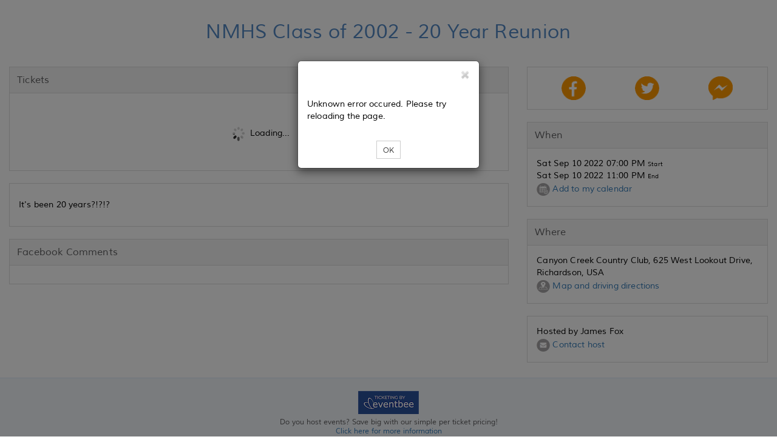

--- FILE ---
content_type: text/html;charset=UTF-8
request_url: https://www.eventbee.com/v/nmhs-class-of-2002-20-year-reunion/event?eid=246404535
body_size: 6143
content:
<!DOCTYPE html PUBLIC "-//W3C//DTD HTML 4.01 Transitional//EN">
<html lang = "en">
<head>
<script>
if((location.host.indexOf('eventbee') > -1) || (location.host.indexOf('volumebee') > -1)){
	if(location.href.indexOf('www') == -1)
		location.href = 'https://www.' + window.location.href.substring(window.location.protocol.length+2);
	else if(location.protocol != 'https:')
		location.href = 'https:' + window.location.href.substring(window.location.protocol.length);
}
var serverAddress = 'https://www.eventbee.com/';
</script>
<!-- Google and LinkedIn tag managers -->
<!-- Google tag (gtag.js) -->
<script async src="https://www.googletagmanager.com/gtag/js?id=AW-10780906946"></script>
<script>
  window.dataLayer = window.dataLayer || [];
  function gtag(){dataLayer.push(arguments);}
  gtag('js', new Date());
  gtag('config', 'AW-10780906946');
</script>   
<!--  LinkedIn Insight Tag -->   
<script type="text/javascript"> _linkedin_partner_id = "6106468"; window._linkedin_data_partner_ids = window._linkedin_data_partner_ids || []; window._linkedin_data_partner_ids.push(_linkedin_partner_id); </script>
<script type="text/javascript"> (function(l) { if (!l){window.lintrk = function(a,b){window.lintrk.q.push([a,b])}; window.lintrk.q=[]} var s = document.getElementsByTagName("script")[0]; var b = document.createElement("script"); b.type = "text/javascript";b.async = true; b.src = "https://snap.licdn.com/li.lms-analytics/insight.min.js"; s.parentNode.insertBefore(b, s);})(window.lintrk); </script>
<noscript> <img height="1" width="1" style="display:none;" alt="" src="https://px.ads.linkedin.com/collect/?pid=6106468&fmt=gif" /> </noscript>
<title>NMHS Class of 2002 - 20 Year Reunion</title>
<link rel="icon" href="https://d10sjcptbl6vkd.cloudfront.net/images/favicon.ico" type="image/x-icon" />
<link rel="shortcut icon" href="https://d10sjcptbl6vkd.cloudfront.net/images/favicon.ico" type="image/x-icon" />
<meta name="viewport" content="width=device-width, initial-scale=1.0, maximum-scale=10.0, user-scalable=yes" />
<meta http-equiv="Content-Type" content="text/html; charset=UTF-8" />
<meta http-equiv="Content-Language" content="en" />
<meta name="robots" content="index, nofollow" />
<meta name="Keywords" content="NMHS Class of 2002 - 20 Year Reunion - Richardson" />
<meta name="Description" content="NMHS Class of 2002 - 20 Year Reunion, 625 West Lookout Drive - Richardson" />
<meta property="og:url" content="https://www.eventbee.com/event?eid=246404535" />
<meta property='og:image' content="https://d10sjcptbl6vkd.cloudfront.net/images/home/share_eventbee.jpg" />
<meta property="og:type" content="Event" />
<meta property="og:title" content="NMHS Class of 2002 - 20 Year Reunion" />
<meta property="og:description" content="625 West Lookout Drive - Richardson" />
<meta name="twitter:card" content="summary_large_image" />
<meta name="twitter:site" content="@eventbee" />
<meta name='twitter:image' content="https://d10sjcptbl6vkd.cloudfront.net/images/home/share_eventbee.jpg" />
<meta name='twitter:title' content="NMHS Class of 2002 - 20 Year Reunion" />
<meta name='twitter:description' content="625 West Lookout Drive - Richardson" />
<meta property='fb:app_id' content="48654146645" />
<script>
	document.write('<link rel="canonical" href="'+window.location.href+'" />');
</script>
<script type='application/ld+json'>
{
"@context": "http://www.schema.org",
"@type": "WebSite",
"name": "NMHS Class of 2002 - 20 Year Reunion",
"alternateName": "NMHS Class of 2002 - 20 Year Reunion",
"url": "https://www.eventbee.com/event?eid=246404535"
}
</script>

<style>
#seating_layout_table {
		background-size: contain !important; 
	}
</style>

</head>
<input type='hidden' name='trackcode' id='trackcode' value='null'/><input type='hidden' name='discountcode' id='discountcode' value=''/><input type='hidden' name='ticketurlcode' id='ticketurlcode' value='null'/><input type='hidden' name='context' id='context' value='EB'/><input type='hidden' name='referral_ntscode' id='referral_ntscode' value=''/><input type='hidden' name='waitlistId' id='waitlistId' value=''/><input type='hidden' name='googleAnalyticCode' id='googleAnalyticCode' value='UA-60215903-1'/><input type='hidden' name='fbPixelCode' id='fbPixelCode' value=''/><input type='hidden' name='deviceId' id='deviceId' value=''/><input type='hidden' name='deviceType' id='deviceType' value=''/><script src='https://www.eventbee.com/home/js/i18n/en_US/regprops.js?id=17'></script><script>var servadd='http://www.eventbee.com/', fbavailable=false; window.fbAsyncInit = function() { fbavailable=true; FB.init({appId: '48654146645', xfbml: true, version: 'v17.0'});/*FB.AppEvents.logPageView();*/}; (function(d, s, id){var js, fjs = d.getElementsByTagName(s)[0]; if (d.getElementById(id)) {return;} js = d.createElement(s); js.id = id; js.src = '//connect.facebook.net/en_US/sdk.js'; fjs.parentNode.insertBefore(js, fjs); }(document, 'script', 'facebook-jssdk'));</script><input type='hidden' name='registrationsource' id='registrationsource' value='regular'/><input type='hidden' name='venueid' id='venueid' value='0'/><input type='hidden' name='isseatingevent' value='NO' id='isseatingevent'/><input type='hidden' name='fbsharepopup' id='fbsharepopup' value='Y'/><input type='hidden' name='nts_enable' id='nts_enable' value='N'/><input type='hidden' name='nts_commission' id='nts_commission' value='0'/><input type='hidden' id='login-popup' name='login-popup' value='N'/><input type='hidden' name='fbappid' id='fbappid' value='48654146645'/><input type='hidden' name='eventstatus' id='eventstatus' value='CLOSED'/>
<script type='text/javascript' language='JavaScript' src='https://d3slxyu0cebjsi.cloudfront.net/pj/home/jQuery'></script>
<input type='hidden' name='img' id='logoImage_' value='https://d10sjcptbl6vkd.cloudfront.net/images/home/share_eventbee.jpg'/>
<script type='text/javascript' src='https://d3slxyu0cebjsi.cloudfront.net/pj/atw/jquery-1.12.3.min'></script>
<script type='text/javascript' src='https://d3slxyu0cebjsi.cloudfront.net/pj/atw/angular.min'></script>
<script type='text/javascript' src='https://d3slxyu0cebjsi.cloudfront.net/pj/atw/angular-route.min'></script>
<script type='text/javascript' src='https://d3slxyu0cebjsi.cloudfront.net/pj/atw/angular-animate.min'></script>
<script type='text/javascript' src='https://d3slxyu0cebjsi.cloudfront.net/pj/atw/angular-sanitize.min'></script>
<script type='text/javascript' src='https://d3slxyu0cebjsi.cloudfront.net/pj/atw/bootstrap.min'></script>
<script type='text/javascript' src='https://d3slxyu0cebjsi.cloudfront.net/pj/atw/jquery.tooltipster'></script>
<script type='text/javascript' src='https://d3slxyu0cebjsi.cloudfront.net/pj/atw/jquery.PrintArea'></script>
<script type='text/javascript' src='https://d3slxyu0cebjsi.cloudfront.net/pj/atw/bootbox.min'></script>
<script type='text/javascript' src='https://d3slxyu0cebjsi.cloudfront.net/pj/atw/angularEventPage.v4'></script>
<script type='text/javascript' src='https://d3slxyu0cebjsi.cloudfront.net/pj/atw/filters'></script>
<script type='text/javascript' src='https://d3slxyu0cebjsi.cloudfront.net/pj/atw/services'></script>
<script type='text/javascript' src='https://d3slxyu0cebjsi.cloudfront.net/pj/atw/controllers.tickets.v11'></script>
<script type='text/javascript' src='https://d3slxyu0cebjsi.cloudfront.net/pj/atw/controllers.rsvp.v5'></script>
<script type='text/javascript' src='https://d3slxyu0cebjsi.cloudfront.net/pj/atw/ics_tz.v2'></script>
<script type='text/javascript' src='https://d3slxyu0cebjsi.cloudfront.net/pj/atw/controllers.profile.v1'></script>
<script type='text/javascript' src='/angularTicketWidget/customJsCss/controllers.payment.js?id=28'></script>
<script type='text/javascript' src='https://d3slxyu0cebjsi.cloudfront.net/pj/atw/controllers.confirmation.v4'></script>
<script type='text/javascript' src='https://d3slxyu0cebjsi.cloudfront.net/pj/atw/app.v14'></script>
<script type='text/javascript' src='https://d3slxyu0cebjsi.cloudfront.net/pj/atw/paypalX_min' ></script>
<script type='text/javascript' src='https://seal.godaddy.com/getSeal?sealID=NVWu6PFkDsxAjkyLnVuI60pWgpqh4SRo3mlfoHSPjcEHprez8Nf5vp'></script>
<script type='text/javascript' src='https://d3slxyu0cebjsi.cloudfront.net/pj/atw/razorpay.checkout'></script>
<script type='text/javascript' src='https://d3slxyu0cebjsi.cloudfront.net/pj/atw/onlinesessions_reg.v7'></script>
<script type='text/javascript' src='https://d3slxyu0cebjsi.cloudfront.net/pj/home/timeZoneList'></script>
<link rel='stylesheet' type='text/css' href='https://d10sjcptbl6vkd.cloudfront.net/css/atw/bootstrap.min.css'/>
<link rel='stylesheet' type='text/css' href='https://d10sjcptbl6vkd.cloudfront.net/css/atw/fontAwesome.css' />
<link rel='stylesheet' type='text/css' href='https://d10sjcptbl6vkd.cloudfront.net/css/atw/tooltipster.css'/>
<link rel='stylesheet' type='text/css' href='https://d10sjcptbl6vkd.cloudfront.net/css/atw/style.css'/>
<link rel='stylesheet' type='text/css' href='https://d10sjcptbl6vkd.cloudfront.net/css/atw/globalStyles.css'/>
<link rel='stylesheet' type='text/css' href='https://d10sjcptbl6vkd.cloudfront.net/css/atw/eventPageStyles.v3.css'/>
<link rel='stylesheet' type='text/css' href='https://d10sjcptbl6vkd.cloudfront.net/css/atw/eventpagecustom.css'/>
<link rel='stylesheet' type='text/css' href='https://d10sjcptbl6vkd.cloudfront.net/css/event/default.v3.css'/>
<body>
<div id="fb-root"></div>
<div id="rootDiv" style="position:relative;min-height:100vh;padding: 0 0 120px;">
<div><!-- container -->
<div class="header">
		<div></div></div>
	<div style="clear:both;"></div>
	<div class="widgets">
		<div class="col-sm-12 col-md-12 col-xs-12" id='single_widgetsSeating'><div class="single" id="single_widgets"></div></div>
		<div class="col-sm-12 col-md-8 col-xs-12" id="wide_widgetsSeating"><div class="wide" id="wide_widgets"></div></div>
		<div class="col-sm-12 col-md-4 col-xs-12" id="narrow_widgetsSeating"><div class="narrow" id="narrow_widgets"></div></div>
		<div class="col-md-12 col-sm-12 col-xs-12" id="singleBottom_widgetsSeating"><div class="single" id="single_bottom_widgets"></div></div>
	</div>
<!-- Footer start -->
<div style="clear:both;"></div>
<div class="text-center footer-style">
<table align="center" cellpadding="0" cellspacing="0" width="100%">
    <tbody><tr>
	    <td valign="middle" style="text-align:center;background-color: #F3F6FA;width: 100%;padding: 0px;margin: 0px;">
		<hr style="background-color:#F3F6FA;height: 1px;border-top: 1px solid #dce8f9;padding:0px;margin:0px !important"></hr>
	    
	    <div style="padding-top:20px;">
			<a href="https://www.eventbee.com" target="_blank" title="Ticketing By Eventbee">
				<img src="https://d10sjcptbl6vkd.cloudfront.net/images/home/en-us/ticketing_by_eventbee.png" border="0" alt="Ticketing By Eventbee">
			</a>
		</div>
		
		<div class="footer-cont">
			<div style="padding-top:6px;">Do you host events? Save big with our simple per ticket pricing!</div>
			<div style="padding-bottom:20px;">
				<a href="https://www.eventbee.com/" target="_blank">
					Click here for more information</a>
			</div>
		</div>
	    
		</td>
	</tr></tbody>
</table>
</div>
<!-- Footer end -->
</div>
<div id="modalPopUp" class="modal text-left" role="dialog" style="display: none;top: -50px;">
  <div class="modal-dialog">
    <div class="modal-content">
      <div class="modal-header"><button type="button" class="close" data-dismiss="modal"><img src="https://d10sjcptbl6vkd.cloudfront.net/images/home/close.png"></button><h4 class="modal-title"></h4></div>
      <div class="modal-body" id="mailto"></div>
    </div>
  </div>
</div>
<div class="modal" id="attendeekey_popup" style="display: none;">
   <div class="modal-dialog">
      <div class="modal-content">
         <div class="modal-header modal-no-bottom">
            <button type="button" class="close " id="close-top" onclick="closeAttendeeKeyPopup();" >
            	<img src='https://d10sjcptbl6vkd.cloudfront.net/images/home/close.png' alt='close'>
            </button>
         </div>
         <div class="modal-body"></div>
         <div class="modal-footer" style="border-top: 0;">           
         </div>
      </div>
   </div>
</div>
<span  id="back_to_top"></span>
<!-- this popup will open for attendee app in mobile browser start. reopen when attendee app live-->
<!--<div class="modal" id="mobileredirect" style="display: none;">
	<div class="modal-dialog modal-sm">
		<div class="modal-content">
			<div class="modal-header modal-no-bottom">
	            <button type="button" class="close" id="close-top" onclick="closeAppPopup();"><img src='https://d10sjcptbl6vkd.cloudfront.net/images/home/close.png' alt='close'></button>
         	</div>
         	<div class="modal-body">
         		<div class="text-center"> Do you want to open this in APP</div>
         	</div>
         	<div class="modal-footer" style="text-align: center; border-top: 0px solid #e5e5e5;">
            	<button type="button" class="btn btn-sm btn-font" onclick="launchApp();">Ok</button>
            	<button type="button" class="btn btn-sm btn-font" onclick="closeAppPopup();">No</button>
         	</div>
		</div>
	</div>
</div>-->
<!-- this popup will open for attendee app in mobile browser end-->
<script>
var layout_type='event';
var isRecurring='N';
var isRSVP='N';
var os_key='';
var timeZone='SystemV/CST6CDT Central Time (DST)';
var isSeating = document.getElementById('isseatingevent').value;
var fullWidth = "Y";
var lang_name = 'en-us';
var domain_name = 'https://www.eventbee.com';
var stage='final';
var evtInfo = {
		stage : stage,
		status : 'CLOSED'
};
var eventid=246404535;
var single_widgets = [{"eventTitle":""}];
var wide_widgets = [{"tickets":"Tickets"},{"description":""},{"fbcomments":"Facebook Comments"}];
var narrow_widgets = [{"socialLikes":""},{"when":"When"},{"where":"Where"},{"organizer":""}];
var single_bottom_widgets = [];
var singleWidgets = {"eventTitle":"<div class=\"text-center\">NMHS Class of 2002 - 20 Year Reunion<\/div>"};
var wideWidgets = {"tickets":"<div ng-app=\"ticketsapp\" class=\"leftboxcontent\" ng-cloak>\t\t<div class=\"row-centered test-arrow margin-right-left\" ng-show=\"menuTitles\" >\t<ul>\t\t<li ng-class=\"css\"><a id=\"tickets\" >\t\t\t<i class=\"fa fa-ticket steps-icon\" aria-hidden=\"true\"><\/i> \t\t\t<span class=\"hide-on-small ticket_\" ng-bind-html=\"ticket_reg_flow_wordings.tickets\"><\/span>  \t\t<\/a><\/li>\t\t<li ng-class=\"css1\"><a id=\"registration\" > \t\t\t<i class=\"fa fa-user steps-icon\" aria-hidden=\"true\"><\/i> \t\t\t<span class=\"hide-on-small ticket_profile\" ng-bind-html=\"ticket_reg_flow_wordings.profile\"><\/span> \t\t<\/a><\/li>\t\t<li ng-class=\"css2\"><a id=\"payment\" > \t\t\t<i class=\"fa fa-credit-card steps-icon\" aria-hidden=\"true\"><\/i> \t\t\t<span class=\"hide-on-small ticket_payment\" ng-bind-html=\"ticket_reg_flow_wordings.payment\"><\/span> \t\t<\/a><\/li>\t\t<li ng-class=\"css3\"><a id=\"confirmation\" > \t\t\t<i class=\"fa fa-check steps-icon\" aria-hidden=\"true\"><\/i> \t\t\t<span class=\"hide-on-small ticket_confirmation\" ng-bind-html=\"ticket_reg_flow_wordings.confirmation\"><\/span>\t\t<\/a><\/li> \t<\/ul>\t<\/div>\t<div id=\"leftList\"> \t\t<div class=\"alert alert-warning row\" role=\"alert\" ng-show=\"showTimeoutBar\">\t\t\t<div class=\"col-xs-6\" style=\"padding-left: 10px;\"><a href=\"javascript:;\" ng-click=\"back()\">{{backLinkWording | removeTags}}<\/a><\/div>\t\t\t<div class=\"col-xs-6\" style=\"padding-right: 10px;\">\t\t\t\t<span class=\"pull-right\">{{template.global_time_left}}: {{ timeRemaining | timeRemainingFormatter }}<\/span>\t\t\t<\/div>\t\t<\/div><br>\t\t<div ng-view><\/div>\t<\/div>\t<div id=\"backgroundPopup\" style=\"height: 918px; width: 100%; display: none;\"><\/div>\t<div id=\"attendeeloginpopup\" class=\"ticketunavailablepopup_div\" style=\"display:none;\"><\/div>\t<div class=\"modal\" ng-show=\"timeOutBg\">\t\t<div class=\"modal-dialog modal-sm\">\t\t\t<div class=\"modal-content\">\t\t\t\t<div class=\"modal-header modal-no-bottom\">\t\t\t\t\t<button type=\"button\" class=\"close\" ng-click=\"cancelTimeOut();\" id=\"close-top\"><img src=\"https://d10sjcptbl6vkd.cloudfront.net/images/home/close.png\" alt=\"close\"><\/button>\t\t\t\t<\/div>\t\t\t\t<div class=\"modal-body\">\t\t\t\t\t<div class=\"text-center\">{{template.global_time_out}}<\/div><br>\t\t\t\t\t<div class=\"text-center\"><button type=\"button\" class=\"btn btn-default btn-sm\" ng-click=\"tryAgain();\">{{template.global_try_again}}<\/button><\/div>\t\t\t\t<\/div>\t\t\t\t<div class=\"modal-footer\" style=\"text-align: center;border-top: 0px solid #e5e5e5;\"><\/div>\t\t\t<\/div>\t\t<\/div>\t<\/div>\t<div ng-show=\"timeOutBg\" class=\"modal-backdrop fade in\"><\/div>\t\t<!-- error alert messages start -->\t<div class=\"modal\" id=\"error_messages\" style=\"display:none;\" >\t\t<div class=\"modal-dialog modal-sm\">\t\t\t<div class=\"modal-content\">\t\t\t\t<div class=\"modal-header modal-no-bottom\"><button type=\"button\" class=\"close\" ng-click=\"closeError();\" id=\"close-top\"><img src=\"https://d10sjcptbl6vkd.cloudfront.net/images/home/close.png\" alt=\"close\"><\/button><\/div>\t\t\t\t<div class=\"modal-body\"><div id=\"error_messages_html\"><\/div><\/div>\t\t\t\t<div class=\"modal-footer\" style=\"text-align: center; border-top: 0px solid #e5e5e5;\">\t\t\t\t\t<button type=\"button\" class=\"btn btn-default btn-sm\" ng-click=\"closeError();\">{{template.ok}}<\/button>\t\t\t\t<\/div>\t\t\t<\/div>\t\t<\/div>\t<\/div>\t<!-- error alert messages start --><\/div>","description":"<p>It's been 20 years?!?!?<\/p>","fbcomments":"<div class=\"fb-comments\" data-numposts=\"5\" data-colorscheme=\"light\" data-href=\"https://www.eventbee.com/event?eid=246404535\" data-width=\"100%\"><\/div>"};
var narrowWidgets = {"socialLikes":"<table style=\"width: 100%;\"><tr><td class=\"text-center\"><a class=\"facebook_action\" data-type=\"feed\" title=\"Facebook\">\t<img src=\"https://ebeeresources.s3.amazonaws.com/images/home/help/share_facebook.png\" style=\"width: 40px; cursor: pointer;\" onclick=\"openFbShareSend('feed');\" alt=\"Facebook share\"><\/a><\/td><td class=\"text-center\"><a id=\"twitter_action\" title=\"Twitter\"> \t<img src=\"https://ebeeresources.s3.amazonaws.com/images/home/help/share_twitter.png\" style=\"width: 40px; cursor: pointer;\" onclick=\"openTwitter('https://twitter.com/intent/tweet?text=Check+out+NMHS+Class+of+2002+-+20+Year+Reunion+https%3A%2F%2Fwww.eventbee.com%2Fevent%3Feid%3D246404535+via+%40eventbee+%23FlatFeeTicketing');\" alt=\"Twitter\"><\/a><\/td><td class=\"text-center\"><a  class=\"facebook_action\" data-type=\"send\" title=\"Send\"> \t<img src=\"https://ebeeresources.s3.amazonaws.com/images/home/help/share_messenger.png\" style=\"width: 40px; cursor: pointer;\" onclick=\"openFbShareSend('send');\" alt=\"Facebook send\">                        <\/a><\/td><\/tr><\/table><input type=\"hidden\" value=\"$details\" id=\"evtDetails\"/>","organizer":"Hosted by James Fox <br/><a href=javascript:contactMgr()><img src=\"https://d10sjcptbl6vkd.cloudfront.net/images/home/help/email.png\" border=\"0\" class=\"help-icon\" alt=\"email\" /> Contact host <\/a><span id=\"conMgr\" style=\"display: none;\">Contact host<\/span>","where":"<table width=\"100%\" cellpadding=\"0\" cellspacing=\"0\"><tr><td >Canyon Creek Country Club, 625 West Lookout Drive, Richardson, USA<br/><div><img src=\"https://d10sjcptbl6vkd.cloudfront.net/images/home/help/viewmap.png\" border=\"0\" class=\"help-icon\" alt=\"view map\" /><a href=\"https://maps.google.com/maps?q=625 West Lookout DriveRichardsonTXUSA\" target=\"_blank\"> Map and driving directions<\/a><\/div><\/td><\/tr><\/table>","when":"<table width=\"100%\"  cellpadding=\"0\" cellspacing=\"0\"><tr><td><div>Sat Sep 10 2022 07:00 PM <font size=\"1\">Start<\/font><\/div><div>Sat Sep 10 2022 11:00 PM <font size=\"1\">End<\/font><\/div> <\/td><\/tr><tr><td><img src=\"https://d10sjcptbl6vkd.cloudfront.net/images/home/help/addcal.png\" border=\"0\" class=\"help-icon\" alt=\"Cal\" /><a href=javascript:addToMyCalendar(\"calendarlinks\") > Add to my calendar <\/a><script>function addToMyCalendar(id){var dis=document.getElementById(id);dis.style.display=dis.style.display==\"none\"?\"block\":\"none\";if(dis.style.display==\"block\" && regEventICalData==undefined) addToCalenderForRegEvent();}<\/script><div id=\"calendarlinks\" style=\"display: none; margin: 10 5 10 5;\"><a id=\"add_cal_ics\" href=javascript:downloadRegEventICSFile()><img src=\"https://d10sjcptbl6vkd.cloudfront.net/images/home/help/ical.png\" alt=\"iCal\"  border=\"0\" class=\"help-icon\" /> iCal<\/a><br/><a id=\"add_cal_google\" href=javascript:openGoogleYahooCal(\"gcal\")><img src=\"https://d10sjcptbl6vkd.cloudfront.net/images/home/help/google.png\" alt=\"Google\"  border=\"0\" class=\"help-icon\" /> Google<\/a><br/><a id=\"add_cal_yahoo\" href=javascript:openGoogleYahooCal(\"ycal\")><img src=\"https://d10sjcptbl6vkd.cloudfront.net/images/home/help/yahoo.png\" alt=\"Yahoo\"  border=\"0\" class=\"help-icon\" /> Yahoo!<\/a><\/div><\/td><\/tr><\/table>"};
var singleBottomWidget = {};
var isCustomDomainEvt = 'No';
var dyna_include_html_version = '82';
var ang_js_rootscope = "";
// this script will open popup for attendeeapp in mobile browser start. reopen when attendee app live.
/*try{
	function launchApp(){
		var token=(+new Date())+''+(Math.floor(Math.random() * 100000)+1);
		var data = JSON.stringify(eventDetailsList);
		location.href="ebattendeebetaapp://?token="+token+"&eid="+eventid+"&data="+data;
		setTimeout(function() {
			$.ajax({
				url : '/hybrid/iscustomurlsupport',
				type: 'POST',
				data : {'token' : token},
				success : function(t){
					var res=t;
					if("Yes" == res.trim()){}else{
						alert("Can't able to open the Attendee App");
					}
				},
				error :function(t){
					
				}
			});
		}, 10000);
	}
	function isAppSupport(){
		if('final' != stage) return false;
		if(evtInfo.status != 'ACTIVE') return false;
		if('YES' == eventDetailsList.isseatingevent)return false;
		return true;
		
	}
	if(isAppSupport() && navigator.userAgent.match(/Android/i)
			 || navigator.userAgent.match(/webOS/i)
			 || navigator.userAgent.match(/iPhone/i)
			 || navigator.userAgent.match(/iPad/i)
			 || navigator.userAgent.match(/iPod/i)
			 || navigator.userAgent.match(/BlackBerry/i)
			 || navigator.userAgent.match(/Windows Phone/i)
			 ){
		
		$("#mobileredirect").show();
	}
	function closeAppPopup(){
		$("#mobileredirect").hide();
	}
}catch(err){}*/
// this script will open popup for attendeeapp in mobile browser end.
</script>
<script type='text/javascript' src='https://d3slxyu0cebjsi.cloudfront.net/pj/atw/display'></script>
</div>
</body>
</html>

--- FILE ---
content_type: text/css
request_url: https://d10sjcptbl6vkd.cloudfront.net/css/atw/globalStyles.css
body_size: 2707
content:
.small {
    font-size: 10px;
    font-weight: lighter;
    overflow: hidden;
}
hr {
    border: 0;
    height: 1px;
    background-color: transparent;
    /* background-image: -webkit-linear-gradient(left, rgba(0,0,0,0), <%=border%>, rgba(0,0,0,0)); 
    background-image:    -moz-linear-gradient(left, rgba(0,0,0,0), <%=border%>, rgba(0,0,0,0)); 
    background-image:     -ms-linear-gradient(left, rgba(0,0,0,0), <%=border%>, rgba(0,0,0,0)); 
    background-image:      -o-linear-gradient(left, rgba(0,0,0,0), <%=border%>, rgba(0,0,0,0)); */ 
}
#subForm{
    background-color:#fff;
}
.profile-style{
	width: 50%; 
	margin-bottom: 15px;
}
.profile-style .input-group-addon{
	font-size: 12px;
}
.profile-style select{
	line-height: 2;
}
/* new chages start */
.groupTickets .left-first-space {
	padding-left:30px;
    /* padding-left: 5px;
    margin-left: -8px; */ 
}
i.fa-plus-square,
i.fa-minus-square {
    cursor: pointer;
}
.cut {
    text-decoration: line-through;
    color: #a94442;
    font-size: .95em;
}
.cutname {
    text-decoration: line-through;
}
@media print {
	div.for-print-footer {
	    position: fixed;
	    bottom: 0;
	}
}
/* popup close top button start */
#close-top{
    margin: 0px;
}
.modal-no-bottom{
    border: 0px;
}
/* popup close top button end */
/* text-box title start */
.animate-show,
.animate-hide {
  -webkit-transition:all linear 1s;
  -moz-transition:all linear 1s;
  -ms-transition:all linear 1s;
  -o-transition:all linear 1s;
  transition:all linear 1s;
}
.animate-show.ng-hide-remove,
.animate-hide.ng-hide-add.ng-hide-add-active {
	opacity: 0;
	display: block !important;
}
.animate-hide.ng-hide-add,
.animate-show.ng-hide-remove.ng-hide-remove-active {
	opacity: 1;
	display: block !important;
}
.question-title{
	#font-weight: bold;
}
/* text-box title end */
/* confirmation page ticket start */
.no-padding-th th{
    padding: 0px !important
}
.no-padding-td td{
    padding: 10px 0px !important
}
/* confirmation page ticket end */
/* group ticket title start */
.form-control{
	height: 30px;
    #border-radius: 0px;
}
.content-header{
    font-family: Montserrat ultra Light;
    text-transform: uppercase;
}
.header-padding{
	margin-bottom: 15px;
}
.sub-module{
	#border-left: 4px solid #ddd;
    padding: 0px 40px 0px 40px;
    #border-right: 4px solid #ddd;
}
.active .grand-total{
    font-weight: bold;
    padding-top: 10px;
    padding-bottom: 10px;
}
#no-bottom .modal-footer{
    border: 0px;
    text-align: center;
    padding-top: 0px;
}
#no-bottom .modal-header{
    border-bottom: 0px;
    padding-bottom: 0px;
}
/* For top menu start */
.test-arrow> ul {
    width:100%;
    text-align: center;
    font-size: 14px;
} 
.test-arrow> ul li {
    display: inline-block;
	height: 35px;
    line-height: 35px;
    width: 25%;
   # margin: 0 -3px 0 -2px !important;
     margin:0 -2px 0 -3px !important;
    #text-indent: 15px;
    position: relative;
    border:0px solid #FFFFFF;
    #margin: 0 -2px 0px 0 !important;
}
.test-arrow> ul li:before {
    border-style:solid;
    border-width: 18px 0 17px 18px;
    content: " ";
    height: 0;
    left: 0px;
    position: absolute;
    width: 0;
    z-index: 0
}
.test-arrow ul{
    margin-bottom:0px !important;
    padding:0px 0px 0px 0px;
}
.test-arrow> ul li:first-child:before {
    border-color: transparent;
}
.alert {
    padding: 5px;
    margin-bottom: 0px;
    border: 1px solid transparent;
    border-radius: 0px;
}
.test-arrow> ul li a:after {
    border-style: solid;
    border-width: 18px 1px 17px 18px;
    content: " ";
    height: 0;
    position: absolute;
    right: -16px;
    width: 0;
    z-index: 10;
    top: 0px;
}
.margin-right-left {
    margin: 0px -18px 0px -17px;
}
.test-arrow > ul {
    font-size: 12px;
    text-align: center;
    width: 100%;
}
.test-arrow> ul li.active a {
    z-index: 100;
}
.test-arrow> ul li a {
    display: block;
    border-top: 0px;
    border-left: 0px;
    border-right:transparent;
}
.test-arrow> ul li a:hover {
    #background: red;
}
.test-arrow> ul li a:hover:after {
	#border-color: transparent transparent transparent red; 
}
.test-arrow > ul li a:last-child :after{
	border-color:transparent;
}
.test-arrow li:last-child a::after,
.test-arrow li:last-child a::before{
    content: none;
}
.steps-icon{
    font-size: 18px !important;
    position: relative;
    top: 8px;
}
ul > li> a{
    height: 35px;
}
#frame  ul li{
	margin: 0 -1px 0 -3px !important;
}
@media only screen and (max-width : 1648px) {
	.steps-icon{
	    display:none;
	}
}
@media only screen and (max-width : 1424px) {
	.steps-icon{
    	display:none;
	}
}
@media only screen and (max-width : 1200px) {
	.steps-icon{
    	display:none;
   	}
}
@media only screen and (max-width : 992px) {
	.steps-icon{
	    display:none;
	}
}
@media only screen and (max-width : 768px) {
	.hide-on-small{
		#display:none;
		#font-size:10px;
	}
	.steps-icon{
		display:none;
	}
	.groupTickets .left-second-space{
		padding-left: 30px
	}
}
@media only screen and (max-width : 540px) {
	.hide-on-small{
    	display:none;
   	}
   	.steps-icon{
   		display:block;
    	font-size:16px;
   	}
   	.groupTickets .left-second-space{
		padding-left: 30px
	}
}
@media only screen and (max-width : 480px) {
	.hide-on-small{
		display:none;
	}
   	.steps-icon{
    	display:block;
    	font-size:18px;
   	}
   	.profile-style{
		width: 90%;
	}
	.groupTickets .left-second-space{
		padding-left: 30px
	}
}
@media only screen and (max-width : 320px) {
	.hide-on-small{
		display:none;
	}
	.steps-icon{
		display:block;
		font-size:18px;
	}
	.profile-style{
		width: 90%;
	}
	.groupTickets .left-second-space{
		padding-left: 30px
	}
}
/* For top menu end */
.date-btn{
    border: 1px solid #ddd;
    border-radius: 10px;
    color: #333;
    cursor: pointer;
    font-size: 10px;
    line-height: 30px;
    margin: 10px;
    padding: 5px 0;
}
.date-btn-active{
	border:1px solid #ddd;
	background-color: #f5f5f5;
	color:#000;
}
.date-btn:hover, .date-btn:active,.date-btn:focus{
	border:1px solid #ddd;
	background-color: #f5f5f5;
	color:#000;
}
.date-btn:hover:active:focus{border:1px solid #ddd;
	background-color: #f5f5f5;
}
.alert-warning{
	background-color: #f3f6fa;
}
@media only screen and (max-width: 500px) {
   #tkt_rec_dates .col-xs-6{
   		width:100% !important;
   }   
}
.btn{
	border-radius: 0px;
	text-transform: uppercase;
	font-family: Montserrat Light;
}
.global-btn{
	font-family: Montserrat Light;
    background-color: #428bca;
    border-color: #357ebd;
    color: #fff;	
    text-transform: uppercase;
    font-weight: 500;
    border-radius: 0px;
    font-size: 12px;
    padding: 16px 36px;
}
.global-btn:hover,
.global-btn:focus,
.global-btn:active,
.global-btn.active{
    color: #fff;
    background-color: #3276b1;
    border-color: #285e8e;
	-webkit-transition: all .3s;
    -moz-transition: all .3s;
    transition: all .3s;
}
.global-btn[disabled]{
	background-color: #5388C4;
    border-color: #386ba4;
}
.btn-font{
    font-size: 12px;
    color: #fff !important;
    background-color: #428bca ;
    border-color: #357ebd;
    box-shadow:0px;
    font-family: Montserrat Light;
	-webkit-transition: all .3s;
    -moz-transition: all .3s;
    transition: all .3s;
}
.btn-font:HOVER,
.btn-font:active,
.btn-font:focus,
.btn-font.active {
	background-color: #3276b1;
    border-color: #285e8e;
	color: #fff;
	background-image: none;
	outline: 0;
	-webkit-box-shadow: none;
	box-shadow: none;
	-webkit-transition: all .3s;
    -moz-transition: all .3s;
    transition: all .3s;
}
.btn-font-gray{
    font-size: 12px;
    color:#666 !important;
    border: 1px solid #ddd;
    background-color: #F5F5F5;
    box-shadow:0px;
    transition: all 0.5s;
}
.btn-font-gray:HOVER,
.btn-font-gray:active,
.btn-font-gray:focus,
.btn-font-gray.active {
	background-color: #ddd;
	color:#666 !important;
	border: 1px solid #ddd;
	background-image: none;
	outline: 0;
	-webkit-box-shadow: none;
	box-shadow: none;
	transition: all 0.5s;
}
@media only screen and (max-width : 768px) {
.global-btn{padding: 16px 36px; font-size: 10px;}
} 
@media only screen and (max-width : 540px) {
.global-btn{padding: 16px 36px; font-size: 10px;}
} 
@media only screen and (max-width : 480px) {
.global-btn{padding: 16px 36px; font-size: 10px;}
} 
@media only screen and (max-width : 320px) {
.global-btn{padding: 9px 10px; font-size: 10px;}
} 
.active-btn{
	background-color: #ddd;
	color:#666 !important;
	border: 1px solid #ddd;
}
.rec-date-block{
	width: 100%;
	#height: 174px;
	overflow: auto;	
}
.event-btn{
	cursor:pointer;
	text-transform: none;
	font-family: Muli-Regular;
	padding: 14px;
	width:100%;
}
/* start payment */
.arrow_box {
	position: relative;
	padding: 10px;	
}
.arrow_box:after, .arrow_box:before, .arrow-side1:after, .arrow-side1:before, .arrow-side2:after, .arrow-side2:before, .arrow-side3:after, .arrow-side3:before, .arrow-side4:after, .arrow-side4:before, .arrow-side5:after, .arrow-side5:before, .arrow-side6:after, .arrow-side6:before, .arrow-side7:after, .arrow-side7:before, .arrow-side8:after, .arrow-side8:before , .arrow-side9:after, .arrow-side9:before{
	right: 100%;
	border: solid transparent;
	content: " ";
	height: 0;
	width: 0;
	position: absolute;
	pointer-events: none;
}
.arrow-side, .arrow-side1, .arrow-side2, .arrow-side3, .arrow-side4, .arrow-side5, .arrow-side6, .arrow-side7, .arrow-side8, .arrow-side9 {
	position: relative;
	padding: 10px;	
}
.arrow-side3 {padding: 25px;}
.arrow-side:after, .arrow-side:before{top: 45%;}
.arrow-side1:after, .arrow-side1:before{top: 32%;}
.arrow-side2:after, .arrow-side2:before{top: 22%;}
.arrow-side3:after, .arrow-side3:before{top: 65%;}
.arrow-side4:after, .arrow-side4:before{top: 54%;}
.arrow-side5:after, .arrow-side5:before{top: 38%;}
.arrow-side6:after, .arrow-side6:before{top: 20%;}
.arrow-side7:after, .arrow-side7:before{top: 16%;}
.arrow-side8:after, .arrow-side8:before{top: 30%;}
.arrow-side9:after, .arrow-side9:before{top: 25%;}
.arrow_box:after {
	border-color: rgba(136, 183, 213, 0);
	border-width: 33px;
	margin-top: -33px;
}
.arrow_box:before {
	border-color: rgba(194, 225, 245, 0);
	border-width: 36px;
	margin-top: -36px;
}
@media only screen and (max-width : 768px) {
	.arrow_box {
		margin-top: 35px;
	}
	.arrow-side, .arrow-side1, .arrow-side2 {
		padding: 10px;	
	}
	.arrow_box:after, .arrow_box:before {
		bottom: 100%;
		left: 50%;
		top: -15%;
		border: solid transparent;
		content: " ";
		height: 0;
		width: 0;
		position: absolute;
		pointer-events: none;
	}
	.arrow-side1:after, .arrow-side1:before, .arrow-side2:after, .arrow-side2:before  {
		right: 100%;
		border: solid transparent;
		content: " ";
		height: 0;
		width: 0;
		position: absolute;
		pointer-events: none;
	}
	.arrow_box:after {
		border-color: rgba(255, 255, 255, 0);
		border-width: 33px;
		margin-left: -33px;
	}
	.arrow_box:before {
		border-color: rgba(221, 221, 221, 0);
		border-width: 34px;
		margin-left: -34px;
	}
	.arrow_box::after, .arrow_box::before{
		top: -22% !important;
	}
	.arrow-side1:after, .arrow-side1:before{
		top: -15% !important;
	}
	.arrow-side2:after, .arrow-side2:before{
		top: -11% !important;
	}
	.arrow-side3:after, .arrow-side3:before{
		top: -20% !important;
	}
	.arrow-side4:after, .arrow-side4:before{
		top: -15% !important;
	}
	.arrow-side5:after, .arrow-side5:before{
		top: -11% !important;
	}
	.arrow-side6:after, .arrow-side6:before{
		top: -8% !important;
	}
	.arrow-side7:after, .arrow-side7:before{
		top: -7% !important;
	}
	.arrow-side8:after, .arrow-side8:before{
		top: -8% !important;
	}
	.arrow-side9:after, .arrow-side9:before{
		top: -7% !important;
	}
	.arrow_box:after {
		border-right-color: transparent !important;
	}
	.arrow_box:before {
		border-right-color: transparent !important;
	}
}

@media only screen and (max-width : 540px) {
	.arrow_box {
		margin-top: 35px;
	}
	.arrow-side, .arrow-side1 .arrow-side2 {
		padding: 10px;	
	}
	.arrow_box:after, .arrow_box:before {
		bottom: 100%;
		left: 50%;
		top: -20%;
		border: solid transparent;
		content: " ";
		height: 0;
		width: 0;
		position: absolute;
		pointer-events: none;
	}
	.arrow-side1:after, .arrow-side1:before {
		right: 100%;
		border: solid transparent;
		content: " ";
		height: 0;
		width: 0;
		position: absolute;
		pointer-events: none;
	}
	.arrow-side2:after, .arrow-side2:before {
		right: 100%;
		border: solid transparent;
		content: " ";
		height: 0;
		width: 0;
		position: absolute;
		pointer-events: none;
	}
	.arrow_box:after {
		border-color: rgba(255, 255, 255, 0);
		border-width: 33px;
		margin-left: -33px;
	}
	.arrow_box:before {
		border-color: rgba(221, 221, 221, 0);
		border-width: 33px;
		margin-left: -33px;
	}
	.arrow-side:after, .arrow-side:before{
		top: -21% !important; 
	}
	.arrow-side1:after, .arrow-side1:before{
		top: -15%;
	}
	.arrow-side2:after, .arrow-side2:before{
		top: -11%;
	}
	.arrow-side3:after, .arrow-side3:before{
		top: -18% !important;
	}
	.arrow-side4:after, .arrow-side4:before{
		top: -15% !important;
	}
	.arrow-side5:after, .arrow-side5:before{
		top: -11% !important;
	}
	.arrow-side6:after, .arrow-side6:before{
		top: -8% !important;
	}
	.arrow-side7:after, .arrow-side7:before{
		top: -6% !important;
	}
	.arrow-side8:after, .arrow-side8:before{
		top: -8% !important;
	}
	.arrow-side9:after, .arrow-side9:before{
		top: -6% !important;
	}
	.arrow_box:after {
		border-right-color: transparent !important;
	}
	.arrow_box:before {
		border-right-color: transparent !important;
	}
}

@media only screen and (max-width : 480px) {
	.arrow_box {
		margin-top: 35px;
	}
	.arrow-side, .arrow-side1, .arrow-side2 {
		padding: 10px;	
	}
	.arrow_box:after, .arrow_box:before {
		bottom: 100%;
		left: 50%;
		top: -17%;
		border: solid transparent;
		content: " ";
		height: 0;
		width: 0;
		position: absolute;
		pointer-events: none;
	}
	.arrow-side1:after, .arrow-side1:before {
		right: 100%;
		border: solid transparent;
		content: " ";
		height: 0;
		width: 0;
		position: absolute;
		pointer-events: none;
	}
	.arrow-side2:after, .arrow-side2:before {
		right: 100%;
		border: solid transparent;
		content: " ";
		height: 0;
		width: 0;
		position: absolute;
		pointer-events: none;
	}
	.arrow_box:after {
		border-color: rgba(255, 255, 255, 0);
		border-width: 33px;
		margin-left: -33px;
	}
	.arrow_box:before {
		border-color: rgba(221, 221, 221, 0);
		border-width: 33px;
		margin-left: -33px;
	}
	.arrow-side:after, .arrow-side:before{
		top: -19% !important; 
	}
	.arrow-side1:after, .arrow-side1:before{
		top: -14% !important; 
	}
	.arrow-side2:after, .arrow-side2:before{
		top: -10% !important; 
	}
	.arrow-side3:after, .arrow-side3:before{
		top: -16% !important;
	}
	.arrow-side4:after, .arrow-side4:before{
		top: -14% !important;
	}
	.arrow-side5:after, .arrow-side5:before{
		top: -10% !important;
	}
	.arrow-side6:after, .arrow-side6:before{
		top: -8% !important;
	}
	.arrow-side7:after, .arrow-side7:before{
		top: -6% !important;
	}
	.arrow-side8:after, .arrow-side8:before{
		top: -8% !important;
	}
	.arrow-side9:after, .arrow-side9:before{
		top: -6% !important;
	}
	.arrow_box:after {
		border-right-color: transparent !important;
	}
	.arrow_box:before {
		border-right-color: transparent !important;
	}
}

@media only screen and (max-width : 320px) {
	.arrow_box {
		margin-top: 35px;
	}
	.arrow-side, .arrow-side1, .arrow-side2 {
		padding: 10px;	
	}
	.arrow_box:after, .arrow_box:before {
		bottom: 100%;
		left: 50%;
		top: -16%;
		border: solid transparent;
		content: " ";
		height: 0;
		width: 0;
		position: absolute;
		pointer-events: none;
	}
	.arrow-side2:after, .arrow-side2:before {
		right: 100%;
		border: solid transparent;
		content: " ";
		height: 0;
		width: 0;
		position: absolute;
		pointer-events: none;
	}
	.arrow-side1:after, .arrow-side1:before {
		right: 100%;
		border: solid transparent;
		content: " ";
		height: 0;
		width: 0;
		position: absolute;
		pointer-events: none;
	}
	#paymentSummary {
		padding:0px;
	}
	.arrow_box:after {
		border-color: rgba(255, 255, 255, 0);
		border-width: 33px;
		margin-left: -33px;
	}
	.arrow_box:before {
		border-color: rgba(221, 221, 221, 0);
		border-width: 33px;
		margin-left: -33px;
	}
	.arrow-side:after, .arrow-side:before{
		top: -18% !important; 
	}
	.arrow-side2:after, .arrow-side2:before{
		top: -9% !important; 
	}
	.arrow-side3:after, .arrow-side3:before{
		top: -16% !important;
	}
	.arrow-side4:after, .arrow-side4:before{
		top: -14% !important;
	}
	.arrow-side5:after, .arrow-side5:before{
		top: -10% !important;
	}
	.arrow-side6:after, .arrow-side6:before{
		top: -8% !important;
	}
	.arrow-side7:after, .arrow-side7:before{
		top: -6% !important;
	}
	.arrow-side8:after, .arrow-side8:before{
		top: -8% !important;
	}
	.arrow-side9:after, .arrow-side9:before{
		top: -6% !important;
	}
	.arrow_box:after {
		border-right-color: transparent !important;
	}
	.arrow_box:before {
		border-right-color: transparent !important;
	}
}
#seatingTable img{
	vertical-align: baseline;
}

--- FILE ---
content_type: text/css
request_url: https://d10sjcptbl6vkd.cloudfront.net/css/event/default.v3.css
body_size: 664
content:
body{
	background-color:#FFF;
	background-size:100% auto;
	background-repeat:no-repeat
}
.container{
	background-color:rgba(255,255,255,.35)!important
}
.widget{
	border:thin solid #ddd;
	-webkit-border-top-left-radius:0;
	-webkit-border-top-right-radius:0;
	-webkit-border-bottom-right-radius:0;
	-webkit-border-bottom-left-radius:0;
	-moz-border-radius-topleft:0;
	-moz-border-radius-topright:0;
	-moz-border-radius-bottomright:0;
	-moz-border-radius-bottomleft:0;
	border-top-left-radius:0;
	border-top-right-radius:0;
	border-bottom-right-radius:0;
	border-bottom-left-radius:0
}
.widget .my_config{
	font-family:Muli-Regular;
	font-size:16px;
	background-color:#F5F5F5;
	color:#5d5d5f;
	border-bottom:1px solid #ddd;
	-webkit-border-top-left-radius:0;
	-webkit-border-top-right-radius:0;
	-moz-border-radius-topleft:0;
	-moz-border-radius-topright:0;
	border-top-left-radius:0;
	border-top-right-radius:0
}
.widget-content{
	background-color:#FFF;
	color:#000;
	font-family:Muli-Regular;
	font-size:14px;
	-webkit-border-bottom-right-radius:0;
	-webkit-border-bottom-left-radius:0;
	-moz-border-radius-bottomright:0;
	-moz-border-radius-bottomleft:0;
	border-bottom-right-radius:0;
	border-bottom-left-radius:0
}
.widget-content-ntitle{
	-webkit-border-top-left-radius:0;
	-webkit-border-top-right-radius:0;
	-moz-border-radius-topleft:0;
	-moz-border-radius-topright:0;
	border-top-left-radius:0;
	border-top-right-radius:0
}
table,.table>thead>tr>th{
	color:#000!important;
	font-family:Muli-Regular;
	font-size:14px!important
}
input,button,select,textarea{
	font-family:Muli-Regular
}
.small{
	font-family:Muli-Regular;
	color:#000
}
.input-group-addon{
	background-color:#F5F5F5;
	color:#5d5d5f
}
.total-font{
	font-size:16px;
	font-family:Muli-Regular
}
#shareblock .well{
	background-color:#F5F5F5;
	border:1px solid #ddd
}
.modal-header,.modal-header h4{
	font-family:Muli-Regular
}
.modal-body{
	font-family:Muli-Regular;
	font-size:14px
}
.content-header{
	font-size:16px
}
.active .grand-total{
	background-color:#F5F5F5;
	color:#5d5d5f
}
#confirmation{
	border-right:1px solid #ddd
}
.test-arrow>ul li:first-child{
	border-left:1px solid #ddd
}
.test-arrow>ul li:before{
	border-color:transparent transparent transparent #ddd
}
.alert{
	font-size:14px;
	font-family:Muli-Regular
}
.test-arrow>ul li a:after{
	border-color:transparent transparent transparent #FFF
}
.test-arrow>ul li.active a{
	background:#F5F5F5
}
.test-arrow>ul li.active a:after{
	border-left-color:#F5F5F5
}
.test-arrow>ul li a{
	background:#FFF;
	border:1px solid #ddd
}
.test-arrow a{
	font-size:16px;
	font-family:Muli-Regular;
	color:#5d5d5f
}
.alert-warning{
	color:#000
}
.arrow_box{
	background:#FFF;
	border:2px solid #ddd
}
.arrow-side,.arrow-side1,.arrow-side2,.arrow-side3,.arrow-side4,.arrow-side5,.arrow-side6,.arrow-side7,.arrow-side8,.arrow-side9{
	background:#FFF;border:2px solid #ddd
}
.arrow_box:after{
	border-right-color:#FFF
}
.arrow_box:before{
	border-right-color:#ddd
}
@media only screen and (max-width :768px){
	.arrow_box{
		border:1px solid #ddd
	}
	.arrow-side,.arrow-side1,.arrow-side2{
		border:2px solid #ddd
	}
	.arrow_box:after{
		border-bottom-color:#FFF
	}
	.arrow_box:before{
		border-bottom-color:#ddd
	}
}
@media only screen and (max-width :540px){
	.arrow_box{
		border:2px solid #ddd
	}
	.arrow-side,.arrow-side1 .arrow-side2{
		border:2px solid #ddd
	}
	.arrow_box:after{
		border-bottom-color:#FFF
	}
	.arrow_box:before{
		border-bottom-color:#ddd
	}
}
@media only screen and (max-width :480px){
	.arrow_box{
		border:2px solid #ddd
	}
	.arrow-side,.arrow-side1,.arrow-side2{
		border:2px solid #ddd
	}
	.arrow_box:after{
		border-bottom-color:#FFF
	}
	.arrow_box:before{
		border-bottom-color:#ddd
	}
}
@media only screen and (max-width :320px){
	.arrow_box{
		border:2px solid #ddd
	}
	.arrow-side,.arrow-side1,.arrow-side2{
		border:2px solid #ddd
	}
	.arrow_box:after{
		border-bottom-color:#FFF
	}
	.arrow_box:before{
		border-bottom-color:#ddd
	}
}

--- FILE ---
content_type: application/javascript; charset=utf-8;
request_url: https://d3slxyu0cebjsi.cloudfront.net/pj/atw/display
body_size: 1399
content:
if(fullWidth == "Y"){
	if('YES' == isSeating){
		document.getElementById('rootDiv').className += 'seating-full';
	}
} else {
	if('YES' == isSeating){
		document.getElementById('rootDiv').className += 'seating-container';
	}
}
getAllWidgets('single_widgets', singleWidgets, single_widgets, eventid);
getAllWidgets('wide_widgets', wideWidgets, wide_widgets, eventid);
getAllWidgets('narrow_widgets', narrowWidgets, narrow_widgets, eventid);
getAllWidgets('single_bottom_widgets', singleBottomWidget, single_bottom_widgets, eventid);
jQuery(document).ready(function() {setImageText();});
var i = 20;
jQuery(document).ready(function() {
	function setLoopToLoad(){
		setTimeout(function(){
			setImageText();
			if(0 <= i) setLoopToLoad();
			i--;
		},800);
	}
	setLoopToLoad();
});
jQuery(window).resize(function(){setImageText();});
function setImageText(){
	jQuery('#narrow_widgetsSeating .img-responsive').css({'text-align' : 'right','display' : 'inline'});
	jQuery('#single_widgetsSeating #imageTextDiv').css({'left' : '0px','right' : '0px','margin' : '0 auto'});
	jQuery('#single_widgetsSeating .img-responsive').css({'margin' : '0 auto'});
	jQuery('.widget-content').each(function(){
		var wc = jQuery(this);
		var w = jQuery(this).find('#croppedImage').width();
		var h = jQuery(this).find('#croppedImage').height();
		wc.find('#imageTextDiv').css({top:'0px',width:w,height:h});
	});
}
function goTickets(event){
	event.preventDefault();
	jQuery('html, body').animate({ scrollTop: jQuery('#tickets').offset().top }, 'slow');
};

--- FILE ---
content_type: application/javascript; charset=utf-8;
request_url: https://d3slxyu0cebjsi.cloudfront.net/pj/atw/services
body_size: -30
content:
angular.module('ticketsapp.services', [])
    .service('URLParams', [
        function() {}
    ]);